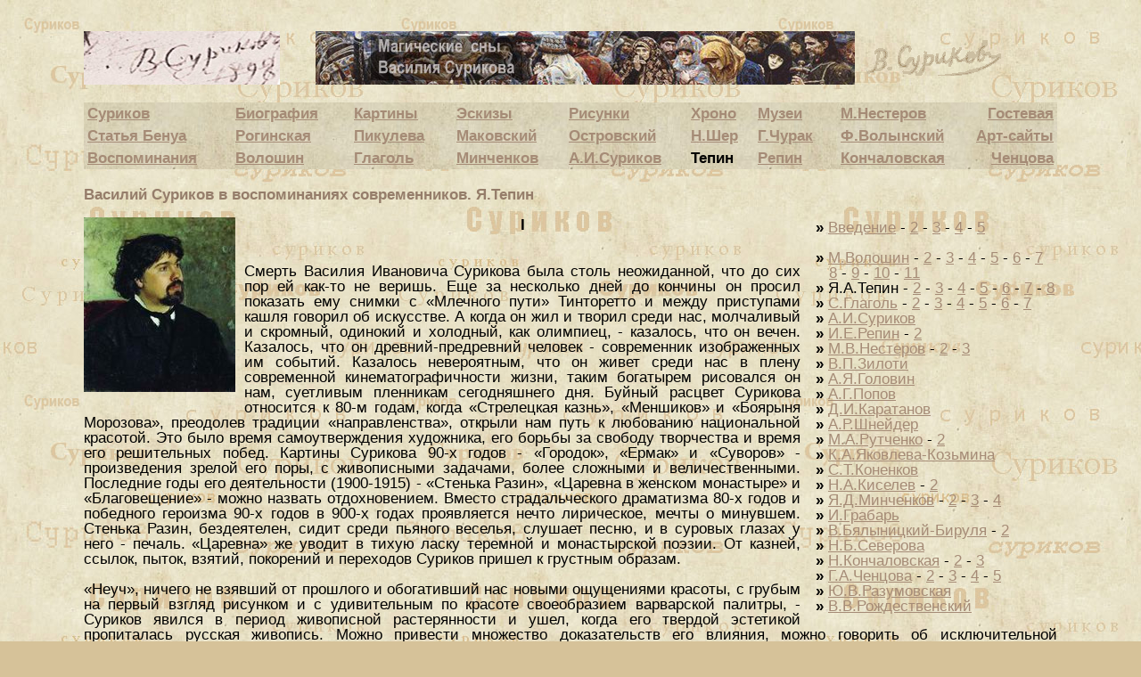

--- FILE ---
content_type: text/html; charset=windows-1251
request_url: http://artsurikov.ru/memory-tepin.php
body_size: 16686
content:
<!DOCTYPE HTML PUBLIC "-//W3C//DTD HTML 4.0 Transitional//EN">
<html><head><title>Василий Суриков - русский художник-портретист. Воспоминания современников</title>
<META name="description" content="Картины, биография Сурикова. Старые письма, воспоминания современников">
<META name="keywords" lang="ru" content="живопись, картина, Суриков, сайт, воспоминания, творчество, художник, письма">
<META http-equiv=Content-Type content="text/html; charset=windows-1251">
<META name="robots" content="all"><LINK href="style.css" type="text/css" rel="stylesheet">
<script language="JavaScript">
if (screen.width>=1200) document.write ("<LINK href='style2.css' type='text/css' rel='stylesheet'>");
</script><link rel="shortcut icon" href="/favicon.ico" type="image/x-icon"> 
</head>

<body>
<br>
<TABLE align=center width=88% border=0 cellSpacing=0 cellPadding=10>
<TR><TD>

<TABLE border=0 cellSpacing=0 cellPadding=0>
<TR>

<TD><A href="http://artsurikov.ru/" title="На главную"><img src="http://artsurikov.ru/img/logo/10.jpg" hspace=0 vspace=0 width="220" height="60" alt="на главную"></a>
</TD>

<TD><nobr>&nbsp;&nbsp;&nbsp;&nbsp;&nbsp;&nbsp;&nbsp;&nbsp;</nobr><br></TD>

<TD>
<img src="http://artsurikov.ru/img/468x602.jpg" width="605" height="60" hspace=0 vspace=0 alt="Василий Суриков"></A>
</TD>


<script language="JavaScript">
if (screen.width>=1230) document.write ("<TD><nobr>&nbsp;&nbsp;</nobr></TD><TD><img src='http://artsurikov.ru/img/podpis2.gif' hspace=0 vspace=0 width=163 height=40 alt='Василий Суриков'></TD>");
</script>


</TR></TABLE>

</TD></TR>

<TR><TD>

<table width=100% background="img/fonsmall.jpg" border=0 cellSpacing=0 cellPadding=4>
<!-- 1 -->
<TR>
<TD width=16%>
<A href="/"><b>Суриков</b></A></TD>
<TD width=13%>
<A href="biography.php" title="Подробная биография Сурикова"><b>Биография</b></A></TD>
<TD width=11%>
<A href="kartina.php"><b>Картины</b></A></TD>
<TD width=12%>
<A href="eskiz.php"><b>Эскизы</b></A> &nbsp;</TD>
<TD width=13%>
<A href="risunok.php"><b>Рисунки</b></A></TD>
<TD width=7%>
<A href="hronology.php"><b>Хроно</b></A>&nbsp;&nbsp;</TD>
<TD width=9%>
<A href="museums.php"><b>Музеи</b></A></TD>
<TD width=14%>
<A href="memory.php"><b><nobr>М.Нестеров</nobr></b></A></TD>
<TD width=10% align=right>
<A href="gbook.php"><b>Гостевая</b></A></TD>
</TR>
<!-- 2 -->
<TR>
<TD width=16%>
<A href="benua.php"><b><nobr>Статья Бенуа</nobr></b></A>&nbsp;</TD>
<TD width=13%>
<A href="roginskay.php"><b>Рогинская</b></A>&nbsp;</TD>
<TD width=11%>
<A href="pikuleva.php"><b>Пикулева</b></A>&nbsp;</TD>
<TD width=12%>
<A href="makovsky.php"><b>Маковский</b></A>&nbsp;</TD>
<TD width=13%>
<A href="ostrov.php"><b>Островский</b></A>&nbsp;</TD>
<TD width=7%>
<A href="surikov_sher.php"><b><nobr>Н.Шер</nobr></b></A>&nbsp;</TD>
<TD width=9%>
<A href="churak.php"><b><nobr>Г.Чурак</nobr></b></A></TD>
<TD width=14%>
<A href="volyn.php"><b><nobr>Ф.Волынский</nobr></b></A></TD>
<TD width=10% align=right>
&nbsp;<A href="li.php"><b><nobr>Арт-сайты</nobr></b></A></TD>
</TR>
<!-- 3 -->
<TR>
<TD width=16%>
<A href="memory-start.php"><b><nobr>Воспоминания</nobr></b></A>&nbsp;</TD>
<TD width=13%>
<A href="memory-voloshin.php"><b>Волошин</b></A>&nbsp;</TD>
<TD width=11%>
<A href="memory-glagol.php"><b>Глаголь</b></A>&nbsp;</TD>
<TD width=12%>
<A href="memory-minchenkov.php"><b>Минченков</b></A>&nbsp;</TD>
<TD width=13%>
<A href="memory-surikov.php"><b><nobr>А.И.Суриков</nobr></b></A>&nbsp;</TD>
<TD width=7%>
<b><nobr>Тепин</nobr></b>&nbsp;</TD>
<TD width=9%>
<A href="memory-repin.php"><b><nobr>Репин</nobr></b></A></TD>
<TD width=14%>
<A href="memory-konch.php"><b><nobr>Кончаловская</nobr></b></A></TD>
<TD width=10% align=right>
&nbsp;<A href="memory-chencova.php"><b><nobr>Ченцова</nobr></b></A></TD>
</TR>
</table>

</TD>
</TR>

<TR><TD>

<h3><b>Василий Суриков в воспоминаниях современников. Я.Тепин</b></h3>
<TABLE width=100% cellSpacing=0 cellPadding=0>
<TR><TD valign=top>


<TABLE width=250 align=right><TR>
</TD><TD><nobr>&nbsp;&nbsp;</nobr><br></TD>
<TD valign=top>

<b>&raquo; </b> <a href="memory-start.php">Введение</a> -
<a href="memory-start-2.php">2</a> -
<a href="memory-start-3.php">3</a> -
<a href="memory-start-4.php">4</a> -
<a href="memory-start-5.php">5</a><br><br>

<b>&raquo; </b><a href="memory-voloshin.php">М.Волошин</a> -
<a href="memory-voloshin-2.php">2</a> -
<a href="memory-voloshin-3.php">3</a> -
<a href="memory-voloshin-4.php">4</a> -
<a href="memory-voloshin-5.php">5</a> -
<a href="memory-voloshin-6.php">6</a> -
<a href="memory-voloshin-7.php">7</a><br>&nbsp;&nbsp;
<a href="memory-voloshin-8.php">8</a> -
<a href="memory-voloshin-9.php">9</a> -
<a href="memory-voloshin-10.php">10</a> -
<a href="memory-voloshin-11.php">11</a><br>
<nobr><b>&raquo; </b>Я.А.Тепин -
<a href="memory-tepin-2.php">2</a> -
<a href="memory-tepin-3.php">3</a> -
<a href="memory-tepin-4.php">4</a> -
<a href="memory-tepin-5.php">5</a> -
<a href="memory-tepin-6.php">6</a> -
<a href="memory-tepin-7.php">7</a> -
<a href="memory-tepin-8.php">8</a></nobr><br>
<b>&raquo; </b><a href="memory-glagol.php">С.Глаголь</a> -
<a href="memory-glagol-2.php">2</a> -
<a href="memory-glagol-3.php">3</a> -
<a href="memory-glagol-4.php">4</a> -
<a href="memory-glagol-5.php">5</a> -
<a href="memory-glagol-6.php">6</a> -
<a href="memory-glagol-7.php">7</a><br>
<b>&raquo; </b><a href="memory-surikov.php">А.И.Суриков</a><br>
<b>&raquo; </b><a href="memory-repin.php">И.Е.Репин</a> -
<a href="memory-repin-2.php">2</a><br>
<b>&raquo; </b><a href="memory-nesterov.php">М.В.Нестеров</a> -
<a href="memory-nesterov-2.php">2</a> -
<a href="memory-nesterov-3.php">3</a><br>
<b>&raquo; </b><a href="memory-ziloti.php">В.П.Зилоти</a><br>
<b>&raquo; </b><a href="memory-golovin.php">А.Я.Головин</a><br>
<b>&raquo; </b><a href="memory-popov.php">А.Г.Попов</a><br>
<b>&raquo; </b><a href="memory-karatanov.php">Д.И.Каратанов</a><br>
<b>&raquo; </b><a href="memory-shneider.php">А.Р.Шнейдер</a><br>
<b>&raquo; </b><a href="memory-rutchenko.php">М.А.Рутченко</a> -
<a href="memory-rutchenko-2.php">2</a><br>
<b>&raquo; </b><a href="memory-yakovleva.php">К.А.Яковлева-Козьмина</a><br>
<b>&raquo; </b><a href="memory-konenkov.php">С.Т.Коненков</a><br>
<b>&raquo; </b><a href="memory-kiselev.php">Н.А.Киселев</a> -
<a href="memory-kiselev-2.php">2</a><br>
<b>&raquo; </b><a href="memory-minchenkov.php">Я.Д.Минченков</a> -
<a href="memory-minchenkov-2.php">2</a> -
<a href="memory-minchenkov-3.php">3</a> -
<a href="memory-minchenkov-4.php">4</a><br>
<b>&raquo; </b><a href="memory-grabar.php">И.Грабарь</a><br>
<b>&raquo; </b><a href="memory-bb.php">В.Бялыницкий-Бируля</a> -
<a href="memory-bb-2.php">2</a><br>
<b>&raquo; </b><a href="memory-severova.php">Н.Б.Северова</a><br>
<b>&raquo; </b><a href="memory-konch.php">Н.Кончаловская</a> -
<a href="memory-konch-2.php">2</a> -
<a href="memory-konch-3.php">3</a><br>
<b>&raquo; </b><a href="memory-chencova.php">Г.А.Ченцова</a> -
<a href="memory-chencova-2.php">2</a> -
<a href="memory-chencova-3.php">3</a> -
<a href="memory-chencova-4.php">4</a> -
<a href="memory-chencova-5.php">5</a><br>
<b>&raquo; </b><a href="memory-razum.php">Ю.В.Разумовская</a><br>
<b>&raquo; </b><a href="memory-rojd.php">В.В.Рождественский</a><br>

</TR></TABLE>

<img align=left style="margin-bottom:10; margin-right:10;" src="img/kartina/small/repin-surikov.jpg" alt="Василий Суриков" width="170" height="196">

<center><b>I</b><center><br>
<p align=justify>
Смерть Василия Ивановича Сурикова была столь неожиданной, что до сих пор ей как-то не веришь. Еще за несколько дней до кончины он просил показать ему снимки с «Млечного пути» Тинторетто и между приступами кашля говорил об искусстве. А когда он жил и творил среди нас, молчаливый и скромный, одинокий и холодный, как олимпиец, - казалось, что он вечен. Казалось, что он древний-предревний человек - современник изображенных им событий. Казалось невероятным, что он живет среди нас в плену современной кинематографичности жизни, таким богатырем рисовался он нам, суетливым пленникам сегодняшнего дня.
Буйный расцвет Сурикова относится к 80-м годам, когда «Стрелецкая казнь», «Меншиков» и «Боярыня Морозова», преодолев традиции «направленства», открыли нам путь к любованию национальной красотой. Это было время самоутверждения художника, его борьбы за свободу творчества и время его решительных побед. Картины Сурикова 90-х годов - «Городок», «Ермак» и «Суворов» - произведения зрелой его поры, с живописными задачами, более сложными и величественными. Последние годы его деятельности (1900-1915) - «Стенька Разин», «Царевна в женском монастыре» и «Благовещение» - можно назвать отдохновением. Вместо страдальческого драматизма 80-х годов и победного героизма 90-х годов в 900-х годах проявляется нечто лирическое, мечты о минувшем. Стенька Разин, бездеятелен, сидит среди пьяного веселья, слушает песню, и в суровых глазах у него - печаль. «Царевна» же уводит в тихую ласку теремной и монастырской поэзии. От казней, ссылок, пыток, взятий, покорений и переходов Суриков пришел к грустным образам. <br><br>
«Неуч», ничего не взявший от прошлого и обогативший нас новыми ощущениями красоты, с грубым на первый взгляд рисунком и с удивительным по красоте своеобразием варварской палитры, - Суриков явился в период живописной растерянности и ушел, когда его твердой эстетикой пропиталась русская живопись. Можно привести множество доказательств его влияния, можно говорить об исключительной одаренности Сурикова о неповторяемости его гения, о великих его завоеваниях в живописи, но мне хотелось бы лишь в общих чертах отметить его значение в истории искусства и перейти к его жизни, которая красноречивее всего раскроет природу его творчества.
Русская живопись не представляется в своем течении цельной, она не выработала стиля и великого мастерства; случайные элементы западного искусства перемешаны в ней с нашим провинциально-темным. Особенно несовершенной представляется нам так называемая «историческая часть», усердно поощряемая Академией и увлекающая почти все крупные наши таланты.
Историческая картина по самой своей природе должна обладать кроме чисто живописных достоинств еще ценностью драматического и поэтического произведения. Но не только гармонического слияния этих элементов не было в русской исторической живописи, но, кажется, не было их и в отдельности. Исторические картины Брюллова, Шварца, Ге - условны; в них нет исторического характера, психологии и каких-либо переживаний. Суриков первый увидел в картине историческую драму, первый гармонически сочетал глубину исторической мысли с фундаментальностью чистой живописи: Вместо оперных финалов прежних исторических картин появилось подлинное изображение древней жизни на основании внутренней психологической правды исторического события. Ведь не внешняя историческая точность восхищает нас в «Морозовой», а то, что Суриков верно, как никто ни до него, ни после него, выразил духовную сущность всех этих старцев, баб, мужиков, понял дух времени, понял то вечное мистическое озарение, которое проявилось однажды в Морозовой. Суриков объективен; он как бы растворяется без остатка в переживаниях, мыслях и чувствах своих героев, окруженных атмосферою подлинной древности. И вместе с тем, несмотря на реализм и объективность в своих изображениях, Суриков сам в высокой степени индивидуален. Чувство древности, чувство предков и родины в нем необыкновенно сильны лиризмом. Внешний реализм сочетается в нем с вдохновенной фантастикой. Жуткие и нежные образы старой Руси - плоды его поэтических грез. <br><br>
Силой собственных переживаний Суриков убедил нас в реальности своих исторических видений. Стрельцы, Морозова, Ермак - все это только он, Суриков, гениальный властитель нашего воображения, преступник и герой. До него исторические события изображались как нечто отвлеченное, необязательное для нас. Суриков же открыл, что все это он сам видел; казнили его дядю, пытали его бабку, а он бежал в те поры за санями, и боялся, и не мог отвести глаз от ее лица.
Способность в непостоянстве текущей жизни видеть образы, отстоявшиеся веками, - его дар пророческий. Этот дар почувствовался с первой же его картины. Даже Крамской заметил в «Стрелецкой казни» какой-то древний дух. И действительно, дух - это главное, что нас пленяет в Сурикове. Вглядываясь в живопись его картин и портретов, мы можем любоваться их поверхностью, крепостью рисунка, мощностью тона и силуэта но мы главным образом и невольно устремляемся вглубь, в душу изображенных предметов и, кажется, не можем их исчерпать.
Каждое лицо и предмет в его картинах живут не в силу своей натуральности, а в силу духа, заключенного в них и отражающего в себе богатство чувств целой нации. <br>
Творчески выразить глубочайшую красоту народной души дано Сурикову свыше; многое в его творчестве надо отнести на счет бессознательного поэтического постижения, многое же приходится объяснить его наследственностью. Жизнь 50-х годов в Сибири, в старинном семейном укладе отражавшем живой дух воинственных предков, в старом доме, где самые вещи говорили языком летописей, дала основной тон широкой манере Сурикова. Запас живописных идей весьма определенного характера был сделан Суриковым во время детства и юности в Красноярске. Здесь, как в дедовской кладовушке, он находил все нужное для своих работ. Улица в «Боярыне Морозовой» почти целиком перенесена из Красноярска, оттуда же взяты типы стрельцов, Суворова, Разина, Пугачева, не говоря уже о «Городке», «Ермаке» и «Меншикове». «Все женское царство «Морозовой» вышло из нашего дедовского дома в Торгашине», - говорил Суриков.

</p></TD></TR></TABLE><br><center><a href="memory-tepin-2.php"><b>следующая страница &raquo;</b></a></center>
<br></TD></TR>

<TR><TD align=center valign=top>
<p align=justify class=smalltext>Рекламный блок наших партнеров:<br>&bull;&nbsp;<script type="text/javascript">
<!--
var _acic={dataProvider:10};(function(){var e=document.createElement("script");e.type="text/javascript";e.async=true;e.src="https://www.acint.net/aci.js";var t=document.getElementsByTagName("script")[0];t.parentNode.insertBefore(e,t)})()
//-->
</script> Пилинг головы - <a href="https://detali.com/uslugi/apparatnaya-kosmetologiya/service_gazojidkostniy_piling" target="_blank" class="smalllink">https://detali.com/uslugi/apparatnaya-kosmetologiya/service_gazojidkostniy_piling</a>. <br>&bull;&nbsp; Удаление нежелательных волос - <a href="https://estepil.ru/lazernaya-epilyaciya-verhnej-guby" target="_blank" class="smalllink">лазерная эпиляция усов у женщин</a> на современном оборудовании. <br></p><p align=justify>Суриков был историческим живописцем по призванию, по самой сущности своего таланта. История была для него вовсе не тем костюмированным спектаклем, каким видели ее живописцы-академисты, у которых даже Козьма Минин смахивал на задрапированного в тогу римлянина. Для Сурикова история была чем-то до конца родным, близким и как бы лично пережитым. В своих картинах он не судит и не выносит приговор. Он как бы зовет вас пережить вместе с ним события прошлого, вместе с ним подумать о судьбах человеческих и судьбах народных.
</p>
<br>
<center>
<img src="http://artsurikov.ru/img/podpis.gif" width=250 height=40 alt="Суриков">
<br><br><br>

<font class=smalltext>
<nobr>Василий Суриков, artsurikov.ru &copy; 1848-2014. Все права защищены. Пишите письма: mail (собака) artsurikov.ru</nobr><br><nobr>Копирование или использование материалов - только с письменного разрешения Василия Сурикова</nobr>
</font>
<br><br>


<noindex>
<!--Top100 code-->
<a href="http://top100.rambler.ru/top100/" rel="nofollow"><img src="http://counter.rambler.ru/top100.cnt?1275564" alt="" width="1" height="1" border="0" /></a>
<!--/Top100 code-->
<!--Top100 logo-->
<a href="http://top100.rambler.ru/top100/" rel="nofollow"><img src="http://top100-images.rambler.ru/top100/banner-88x31-rambler-gray2.gif" alt="Rambler's Top100" width="88" height="31" border="0" /></a>
<!--/Top100 logo-->
<!--LiveInternet--><script type="text/javascript"><!--
document.write("<a rel='nofollow' href='http://www.liveinternet.ru/click' "+
"target=_blank><img src='http://counter.yadro.ru/hit?t44.3;r"+
escape(document.referrer)+((typeof(screen)=="undefined")?"":
";s"+screen.width+"*"+screen.height+"*"+(screen.colorDepth?
screen.colorDepth:screen.pixelDepth))+";u"+escape(document.URL)+
";"+Math.random()+
"' alt='' title='LiveInternet' "+
"border=0 width=31 height=31><\/a>")//--></script>
<!--/LiveInternet-->
</noindex>
<br>

</TD></TR>
</TABLE></body></HTML>

--- FILE ---
content_type: text/css
request_url: http://artsurikov.ru/style.css
body_size: 980
content:
BODY {BACKGROUND: url(img/fon.jpg) #d6c299; COLOR: black; FONT: 11pt/15px arial, "times new roman", helvetica, sans-serif; margin:0; padding: 0px;}
A {FONT: 11pt/15px arial, "times new roman", arial, helvetica, sans-serif; COLOR: #a58b76; TEXT-DECORATION: underline}
A:hover {COLOR: brown; TEXT-DECORATION: none}
A.smalllink {COLOR:#a58b76; FONT: 10pt/15px arial, "times new roman", helvetica, sans-serif;}
IMG {border:none; border-color:#d6c299}
TABLE {COLOR:black; FONT: 11pt/15px arial, "times new roman",  helvetica, sans-serif;}
P {COLOR:black; FONT: 11pt/15px arial, "times new roman", arial, helvetica, sans-serif;}
H1 {COLOR:#957d6a; FONT: 11pt/15px arial, "times new roman", helvetica, sans-serif;}
H3 {COLOR:#957d6a; FONT: 11pt/15px arial, "times new roman", helvetica, sans-serif;}
H5 {COLOR:#957d6a; FONT: 11pt/15px arial, "times new roman", helvetica, sans-serif;}
.smalltext {COLOR:black; FONT: 10pt/15px arial, "times new roman", helvetica, sans-serif;}


--- FILE ---
content_type: text/css
request_url: http://artsurikov.ru/style2.css
body_size: 965
content:
BODY {BACKGROUND: url(img/fon.jpg) #d6c299; COLOR: black; FONT: 13pt/17px arial, "times new roman", helvetica, sans-serif; margin:4; padding: 4px;}
A {FONT: 13pt/17px arial, "times new roman", helvetica, sans-serif; COLOR: #a58b76; TEXT-DECORATION: underline}
A:hover {COLOR: brown; TEXT-DECORATION: none}
A.smalllink {color:#a58b76; FONT: 11pt/17px arial, "times new roman", helvetica, sans-serif;}
IMG {border:none; border-color:#d6c299}
TABLE {COLOR:black; FONT: 13pt/17px arial, "times new roman", helvetica, sans-serif;}
P {COLOR:black; FONT: 13pt/17px arial, "times new roman", helvetica, sans-serif;}
H1 {COLOR:#957d6a; FONT: 13pt/17px arial, "times new roman", helvetica, sans-serif;}
H3 {COLOR:#957d6a; FONT: 13pt/17px arial, "times new roman", helvetica, sans-serif;}
H5 {COLOR:#957d6a; FONT: 13pt/17px arial, "times new roman", helvetica, sans-serif;}
.smalltext {COLOR:black; FONT: 11pt/17px arial, "times new roman", helvetica, sans-serif;}
